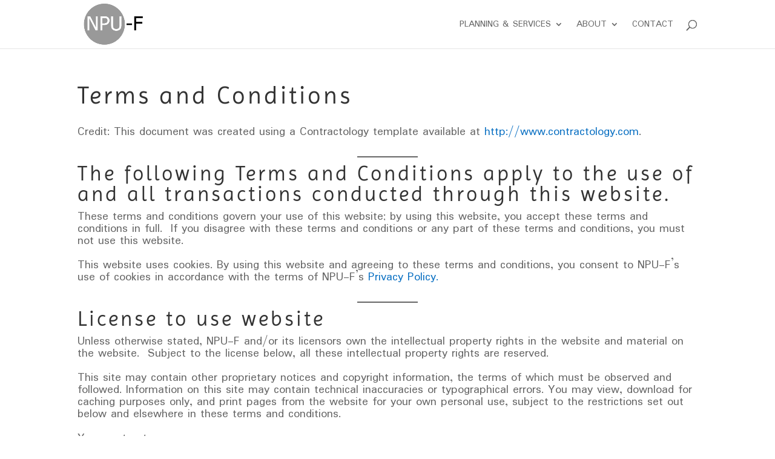

--- FILE ---
content_type: text/html; charset=UTF-8
request_url: https://npufatlanta.org/terms-and-conditions/
body_size: 7577
content:
<!DOCTYPE html><html lang="en-US"><head><meta charset="UTF-8" /><meta http-equiv="X-UA-Compatible" content="IE=edge"><link rel="pingback" href="https://npufatlanta.org/xmlrpc.php" /> <script type="text/javascript">document.documentElement.className = 'js';</script> <link rel="preconnect" href="https://fonts.gstatic.com" crossorigin /><meta name='robots' content='noindex, nofollow' /><link media="all" href="https://npufatlanta.org/wp-content/cache/autoptimize/css/autoptimize_bc396dd4277aa4a8eb05aff34de0feb2.css" rel="stylesheet"><title>Terms and Conditions - NPU-F</title><meta property="og:locale" content="en_US" /><meta property="og:type" content="article" /><meta property="og:title" content="Terms and Conditions - NPU-F" /><meta property="og:description" content="Credit: This document was created using a Contractology template available at&nbsp;http://www.contractology.com. The following Terms and Conditions apply to the use of and all transactions conducted through this website. These terms and conditions govern your use of this website; by using this website, you accept these terms and conditions in full. &nbsp;If you disagree with these [&hellip;]" /><meta property="og:url" content="https://npufatlanta.org/terms-and-conditions/" /><meta property="og:site_name" content="NPU-F" /><meta property="article:publisher" content="https://www.facebook.com/NPUFAtlanta/" /><meta property="article:modified_time" content="2019-04-12T16:40:11+00:00" /><meta name="twitter:card" content="summary_large_image" /><meta name="twitter:label1" content="Est. reading time" /><meta name="twitter:data1" content="8 minutes" /> <script type="application/ld+json" class="yoast-schema-graph">{"@context":"https://schema.org","@graph":[{"@type":"WebPage","@id":"https://npufatlanta.org/terms-and-conditions/","url":"https://npufatlanta.org/terms-and-conditions/","name":"Terms and Conditions - NPU-F","isPartOf":{"@id":"https://npufatlanta.org/#website"},"datePublished":"2019-04-11T20:21:59+00:00","dateModified":"2019-04-12T16:40:11+00:00","breadcrumb":{"@id":"https://npufatlanta.org/terms-and-conditions/#breadcrumb"},"inLanguage":"en-US","potentialAction":[{"@type":"ReadAction","target":["https://npufatlanta.org/terms-and-conditions/"]}]},{"@type":"BreadcrumbList","@id":"https://npufatlanta.org/terms-and-conditions/#breadcrumb","itemListElement":[{"@type":"ListItem","position":1,"name":"Home","item":"https://npufatlanta.org/"},{"@type":"ListItem","position":2,"name":"Terms and Conditions"}]},{"@type":"WebSite","@id":"https://npufatlanta.org/#website","url":"https://npufatlanta.org/","name":"NPU-F - Atlanta GA","description":"Neighborhood Planning Unit F - City of Atlanta GA","publisher":{"@id":"https://npufatlanta.org/#organization"},"potentialAction":[{"@type":"SearchAction","target":{"@type":"EntryPoint","urlTemplate":"https://npufatlanta.org/?s={search_term_string}"},"query-input":{"@type":"PropertyValueSpecification","valueRequired":true,"valueName":"search_term_string"}}],"inLanguage":"en-US"},{"@type":"Organization","@id":"https://npufatlanta.org/#organization","name":"NPU-F Atlanta","url":"https://npufatlanta.org/","logo":{"@type":"ImageObject","inLanguage":"en-US","@id":"https://npufatlanta.org/#/schema/logo/image/","url":"https://npufatlanta.org/wp-content/uploads/2019/03/NPU-F-favicon.png","contentUrl":"https://npufatlanta.org/wp-content/uploads/2019/03/NPU-F-favicon.png","width":512,"height":513,"caption":"NPU-F Atlanta"},"image":{"@id":"https://npufatlanta.org/#/schema/logo/image/"},"sameAs":["https://www.facebook.com/NPUFAtlanta/"]}]}</script> <link rel="alternate" type="application/rss+xml" title="NPU-F &raquo; Feed" href="https://npufatlanta.org/feed/" /><link rel="alternate" type="application/rss+xml" title="NPU-F &raquo; Comments Feed" href="https://npufatlanta.org/comments/feed/" /><link rel="alternate" title="oEmbed (JSON)" type="application/json+oembed" href="https://npufatlanta.org/wp-json/oembed/1.0/embed?url=https%3A%2F%2Fnpufatlanta.org%2Fterms-and-conditions%2F" /><link rel="alternate" title="oEmbed (XML)" type="text/xml+oembed" href="https://npufatlanta.org/wp-json/oembed/1.0/embed?url=https%3A%2F%2Fnpufatlanta.org%2Fterms-and-conditions%2F&#038;format=xml" /><meta content="Divi Child v.3.21.1552595315" name="generator"/> <script type="text/javascript" src="https://npufatlanta.org/wp-includes/js/jquery/jquery.min.js?ver=3.7.1" id="jquery-core-js"></script> <link rel="https://api.w.org/" href="https://npufatlanta.org/wp-json/" /><link rel="alternate" title="JSON" type="application/json" href="https://npufatlanta.org/wp-json/wp/v2/pages/665" /><link rel="EditURI" type="application/rsd+xml" title="RSD" href="https://npufatlanta.org/xmlrpc.php?rsd" /><meta name="generator" content="WordPress 6.9" /><link rel='shortlink' href='https://npufatlanta.org/?p=665' /><meta name="viewport" content="width=device-width, initial-scale=1.0, maximum-scale=1.0, user-scalable=0" />  <script async src="https://www.googletagmanager.com/gtag/js?id=UA-137905710-2"></script> <script>window.dataLayer = window.dataLayer || [];
  function gtag(){dataLayer.push(arguments);}
  gtag('js', new Date());

  gtag('config', 'UA-137905710-2');</script>  <script>jQuery(document).ready(function(){
     jQuery('.et_pb_image').find('img').attr('rel', 'noopener noreferrer');
});</script> <link rel="icon" href="https://npufatlanta.org/wp-content/uploads/2019/03/NPU-F-favicon-150x150.png" sizes="32x32" /><link rel="icon" href="https://npufatlanta.org/wp-content/uploads/2019/03/NPU-F-favicon-300x300.png" sizes="192x192" /><link rel="apple-touch-icon" href="https://npufatlanta.org/wp-content/uploads/2019/03/NPU-F-favicon-300x300.png" /><meta name="msapplication-TileImage" content="https://npufatlanta.org/wp-content/uploads/2019/03/NPU-F-favicon-300x300.png" /></head><body class="wp-singular page-template-default page page-id-665 custom-background wp-theme-Divi wp-child-theme-Divi-child et_pb_button_helper_class et_fixed_nav et_show_nav et_primary_nav_dropdown_animation_fade et_secondary_nav_dropdown_animation_fade et_header_style_left et_pb_footer_columns4 et_cover_background et_pb_gutter osx et_pb_gutters3 et_full_width_page et_divi_theme et-db"><div id="page-container"><header id="main-header" data-height-onload="66"><div class="container clearfix et_menu_container"><div class="logo_container"> <span class="logo_helper"></span> <a href="https://npufatlanta.org/"> <img src="https://npufatlanta.org/wp-content/uploads/2019/03/NPU-F.png" width="300" height="224" alt="NPU-F" id="logo" data-height-percentage="100" /> </a></div><div id="et-top-navigation" data-height="66" data-fixed-height="40"><nav id="top-menu-nav"><ul id="top-menu" class="nav"><li id="menu-item-59" class="menu-item menu-item-type-custom menu-item-object-custom menu-item-has-children menu-item-59"><a href="#">Planning &#038; Services</a><ul class="sub-menu"><li id="menu-item-64" class="menu-item menu-item-type-post_type menu-item-object-page menu-item-64"><a href="https://npufatlanta.org/licensing/">Alcohol Licensing</a></li><li id="menu-item-63" class="menu-item menu-item-type-post_type menu-item-object-page menu-item-63"><a href="https://npufatlanta.org/environment/">Parks, Trees &#038; Environment</a></li><li id="menu-item-65" class="menu-item menu-item-type-post_type menu-item-object-page menu-item-65"><a href="https://npufatlanta.org/permits/">Permits</a></li><li id="menu-item-62" class="menu-item menu-item-type-post_type menu-item-object-page menu-item-62"><a href="https://npufatlanta.org/presentations/">Presentations</a></li><li id="menu-item-68" class="menu-item menu-item-type-post_type menu-item-object-page menu-item-68"><a href="https://npufatlanta.org/variances/">Variances</a></li><li id="menu-item-66" class="menu-item menu-item-type-post_type menu-item-object-page menu-item-has-children menu-item-66"><a href="https://npufatlanta.org/zoning/">Zoning</a><ul class="sub-menu"><li id="menu-item-368" class="menu-item menu-item-type-post_type menu-item-object-page menu-item-368"><a href="https://npufatlanta.org/land-use-policy/">Land Use Policy</a></li></ul></li></ul></li><li id="menu-item-108" class="menu-item menu-item-type-custom menu-item-object-custom menu-item-has-children menu-item-108"><a href="#">About</a><ul class="sub-menu"><li id="menu-item-61" class="menu-item menu-item-type-post_type menu-item-object-page menu-item-61"><a href="https://npufatlanta.org/meetings/">Meetings</a></li><li id="menu-item-60" class="menu-item menu-item-type-post_type menu-item-object-page menu-item-60"><a href="https://npufatlanta.org/calendar/">Calendar</a></li></ul></li><li id="menu-item-67" class="menu-item menu-item-type-post_type menu-item-object-page menu-item-67"><a href="https://npufatlanta.org/contacts/">Contact</a></li></ul></nav><div id="et_top_search"> <span id="et_search_icon"></span></div><div id="et_mobile_nav_menu"><div class="mobile_nav closed"> <span class="select_page">Select Page</span> <span class="mobile_menu_bar mobile_menu_bar_toggle"></span></div></div></div></div><div class="et_search_outer"><div class="container et_search_form_container"><form role="search" method="get" class="et-search-form" action="https://npufatlanta.org/"> <input type="search" class="et-search-field" placeholder="Search &hellip;" value="" name="s" title="Search for:" /></form> <span class="et_close_search_field"></span></div></div></header><div id="et-main-area"><div id="main-content"><div class="container"><div id="content-area" class="clearfix"><div id="left-area"><article id="post-665" class="post-665 page type-page status-publish hentry"><h1 class="entry-title main_title">Terms and Conditions</h1><div class="entry-content"><p>Credit: This document was created using a Contractology template available at&nbsp;<a href="http://www.contractology.com/">http://www.contractology.com</a>.</p><hr class="wp-block-separator"/><h2 class="wp-block-heading">The following Terms and Conditions apply to the use of and all transactions conducted through this website.</h2><p>These terms and conditions govern your use of this website; by using this website, you accept these terms and conditions in full. &nbsp;If you disagree with these terms and conditions or any part of these terms and conditions, you must not use this website.</p><p>This website uses cookies. By using this website and agreeing to these terms and conditions, you consent to NPU-F&#8217;s use of cookies in accordance with the terms of NPU-F&#8217;s <a href="https://npufatlanta.org/privacy-policy/">Privacy Policy.</a></p><hr class="wp-block-separator"/><h2 class="wp-block-heading">License to use website</h2><p>Unless otherwise stated, NPU-F and/or its licensors own the intellectual property rights in the website and material on the website.&nbsp; Subject to the license below, all these intellectual property rights are reserved.</p><p>This site may contain other proprietary notices and copyright information, the terms of which must be observed and followed. Information on this site may contain technical inaccuracies or typographical errors.&nbsp;You may view, download for caching purposes only, and print pages from the website for your own personal use, subject to the restrictions set out below and elsewhere in these terms and conditions.</p><p>You must not:</p><ul class="wp-block-list"><li>republish material from this website (including republication on another website);</li><li>sell, rent or sub-license material from the website;</li><li>show any material from the website in public without permission from NPU-F;</li><li>reproduce, duplicate, copy or otherwise exploit material on this website for a commercial purpose;</li><li>edit or otherwise modify any material on the website; or</li><li>redistribute material from this website [except for content specifically and expressly made available for redistribution].</li></ul><p>Where content is specifically made available for redistribution, it may only be redistributed [within your organization].</p><hr class="wp-block-separator"/><h2 class="wp-block-heading">Acceptable use</h2><p>You must not use this website in any way that causes, or may cause, damage to the website or impairment of the availability or accessibility of the website; or in any way which is unlawful, illegal, fraudulent or harmful, or in connection with any unlawful, illegal, fraudulent or harmful purpose or activity.</p><p>You must not use this website to copy, store, host, transmit, send, use, publish or distribute any material which consists of (or is linked to) any spyware, computer virus, Trojan horse, worm, keystroke logger, rootkit or other malicious computer software.</p><p>You must not conduct any systematic or automated data collection activities (including without limitation scraping, data mining, data extraction and data harvesting) on or in relation to this website without NPU-F&#8217;s express written consent.</p><p>You must not use this website to transmit or send unsolicited commercial communications.</p><p>You must not use this website for any purposes related to marketing without NPU-F&#8217;s express written consent.</p><hr class="wp-block-separator"/><h2 class="wp-block-heading">Restricted access</h2><p>Access to certain areas of this website is restricted.&nbsp; NPU-F reserves the right to restrict access to areas of this website, or indeed this entire website, at NPU-F&#8217;s discretion.</p><p>If NPU-F provides you with a user ID and password to enable you to access restricted areas of this website or other content or services, you must ensure that the user ID and password are kept confidential.</p><p>NPU-F may disable your user ID and password in NPU-F&#8217;s sole discretion without notice or explanation.</p><hr class="wp-block-separator"/><h2 class="wp-block-heading">User content</h2><p>In these terms and conditions, “your user content” means material (including without limitation text, images, audio material, video material and audio-visual material) that you submit to this website, for whatever purpose.</p><p>You grant to NPU-F a worldwide, irrevocable, non-exclusive, royalty-free license to use, reproduce, adapt, publish, translate and distribute your user content in any existing or future media.&nbsp; You also grant to NPU-F the right to sub-license these rights, and the right to bring an action for infringement of these rights.</p><p>Your user content must not be illegal or unlawful, must not infringe any third party’s legal rights, and must not be capable of giving rise to legal action whether against you or NPU-F or a third party (in each case under any applicable law).</p><p>You must not submit any user content to the website that is or has ever been the subject of any threatened or actual legal proceedings or other similar complaint.</p><p>NPU-F reserves the right to edit or remove any material submitted to this website, or stored on NPU-F&#8217;s servers, or hosted or published upon this website.</p><p>Notwithstanding NPU-F&#8217;s rights under these terms and conditions in relation to user content, NPU-F does not undertake to monitor the submission of such content to, or the publication of such content on, this website.</p><hr class="wp-block-separator"/><h2 class="wp-block-heading">No warranties</h2><p>This website is provided “as is” without any representations or warranties, express or implied.&nbsp; NPU-F makes no representations or warranties in relation to this website or the information and materials provided on this website.</p><p>Without prejudice to the generality of the foregoing paragraph, NPU-F does not warrant that:</p><ul class="wp-block-list"><li>this website will be constantly available, or available at all; or</li><li>the information on this website is complete, true, accurate or non-misleading.</li></ul><p>Nothing on this website constitutes, or is meant to constitute, advice of any kind.&nbsp; If you require advice in relation to any [legal, financial or medical] matter you should consult an appropriate professional.</p><hr class="wp-block-separator"/><h2 class="wp-block-heading">Limitations of liability</h2><p>NPU-F will not be liable to you (whether under the law of contact, the law of torts or otherwise) in relation to the contents of, or use of, or otherwise in connection with, this website:</p><ul class="wp-block-list"><li>to the extent that the website is provided free-of-charge, for any direct loss;</li><li>for any indirect, special or consequential loss; or</li><li>for any business losses, loss of revenue, income, profits or anticipated savings, loss of contracts or business relationships, loss of reputation or goodwill, or loss or corruption of information or data.</li></ul><p>These limitations of liability apply even if NPU-F has been expressly advised of the potential loss.</p><hr class="wp-block-separator"/><h2 class="wp-block-heading">Exceptions</h2><p>Nothing in this website disclaimer will exclude or limit any warranty implied by law that it would be unlawful to exclude or limit; and nothing in this website disclaimer will exclude or limit NPU-F&#8217;s liability in respect of any:</p><ul class="wp-block-list"><li>death or personal injury caused by NPU-F&#8217;s negligence;</li><li>fraud or fraudulent misrepresentation on the part of NPU-F; or</li><li>matter which it would be illegal or unlawful for NPU-F to exclude or limit, or to attempt or purport to exclude or limit, its liability.</li></ul><hr class="wp-block-separator"/><h2 class="wp-block-heading">Reasonableness</h2><p>By using this website, you agree that the exclusions and limitations of liability set out in this website disclaimer are reasonable.</p><p>If you do not think they are reasonable, you must not use this website.</p><hr class="wp-block-separator"/><h2 class="wp-block-heading">Other parties</h2><p>You accept that, as a limited liability entity, NPU-F has an interest in limiting the personal liability of its officers and employees.&nbsp; You agree that you will not bring any claim personally against NPU-F&#8217;s officers or employees in respect of any losses you suffer in connection with the website.</p><p>Without prejudice to the foregoing paragraph, you agree that the limitations of warranties and liability set out in this website disclaimer will protect NPU-F&#8217;s officers, employees, agents, subsidiaries, successors, assigns and sub-contractors as well as NPU-F.</p><hr class="wp-block-separator"/><h2 class="wp-block-heading">Unenforceable provisions</h2><p>If any provision of this website disclaimer is, or is found to be, unenforceable under applicable law, that will not affect the enforceability of the other provisions of this website disclaimer.</p><hr class="wp-block-separator"/><h2 class="wp-block-heading">Indemnity</h2><p>You hereby indemnify NPU-F and undertake to keep NPU-F indemnified against any losses, damages, costs, liabilities and expenses (including without limitation legal expenses and any amounts paid by NPU-F to a third party in settlement of a claim or dispute on the advice of NPU-F&#8217;s legal advisers) incurred or suffered by NPU-F arising out of any breach by you of any provision of these terms and conditions, or arising out of any claim that you have breached any provision of these terms and conditions.</p><hr class="wp-block-separator"/><h2 class="wp-block-heading">Breaches of these terms and conditions</h2><p>Without prejudice to NPU-F&#8217;s other rights under these terms and conditions, if you breach these terms and conditions in any way, NPU-F may take such action as NPU-F deems appropriate to deal with the breach, including suspending your access to the website, prohibiting you from accessing the website, blocking computers using your IP address from accessing the website, contacting your internet service provider to request that they block your access to the website and/or bringing court proceedings against you.</p><hr class="wp-block-separator"/><h2 class="wp-block-heading">Variation</h2><p>NPU-F may revise these terms and conditions from time-to-time.&nbsp; Revised terms and conditions will apply to the use of this website from the date of the publication of the revised terms and conditions on this website.&nbsp; Please check this page regularly to ensure you are familiar with the current version.</p><hr class="wp-block-separator"/><h2 class="wp-block-heading">Assignment</h2><p>NPU-F may transfer, sub-contract or otherwise deal with NPU-F&#8217;s rights and/or obligations under these terms and conditions without notifying you or obtaining your consent.</p><p>You may not transfer, sub-contract or otherwise deal with your rights and/or obligations under these terms and conditions.</p><hr class="wp-block-separator"/><h2 class="wp-block-heading">Severability</h2><p>If a provision of these terms and conditions is determined by any court or other competent authority to be unlawful and/or unenforceable, the other provisions will continue in effect.&nbsp; If any unlawful and/or unenforceable provision would be lawful or enforceable if part of it were deleted, that part will be deemed to be deleted, and the rest of the provision will continue in effect.</p><hr class="wp-block-separator"/><h2 class="wp-block-heading">Entire agreement</h2><p>These terms and conditions constitute the entire agreement between you and NPU-F in relation to your use of this website, and supersede all previous agreements in respect of your use of this website.</p><hr class="wp-block-separator"/><h2 class="wp-block-heading">Law and jurisdiction</h2><p>These terms and conditions will be governed by and construed in accordance with Georgia, and any disputes relating to these terms and conditions will be subject to the [non-]exclusive jurisdiction of the courts of Metropolitan Atlanta, Georgia.</p><hr class="wp-block-separator"/><p>NPU-F.<br> You can contact the NPU-F <a href="mailto:chair@npufatlanta.org">Chair by email.</a></p></div></article></div></div></div></div> <span class="et_pb_scroll_top et-pb-icon"></span><footer id="main-footer"><div id="footer-bottom"><div class="container clearfix"><ul class="et-social-icons"><li class="et-social-icon et-social-facebook"> <a href="https://www.facebook.com/NPUFAtlanta/" class="icon"> <span>Facebook</span> </a></li></ul><p id="footer-info"><a rel="nofollow" href="http://www.fresheggs.biz/"target="_blank">Site by Fresh Eggs</a> | &copy; <script language="javascript" type="text/javascript">var today = new Date()
				var year = today.getFullYear()
				document.write(year)</script> NPU-F Atlanta</p></div></div></footer></div></div>  <script type="speculationrules">{"prefetch":[{"source":"document","where":{"and":[{"href_matches":"/*"},{"not":{"href_matches":["/wp-*.php","/wp-admin/*","/wp-content/uploads/*","/wp-content/*","/wp-content/plugins/*","/wp-content/themes/Divi-child/*","/wp-content/themes/Divi/*","/*\\?(.+)"]}},{"not":{"selector_matches":"a[rel~=\"nofollow\"]"}},{"not":{"selector_matches":".no-prefetch, .no-prefetch a"}}]},"eagerness":"conservative"}]}</script> <script type="text/javascript" id="divi-custom-script-js-extra">var DIVI = {"item_count":"%d Item","items_count":"%d Items"};
var et_builder_utils_params = {"condition":{"diviTheme":true,"extraTheme":false},"scrollLocations":["app","top"],"builderScrollLocations":{"desktop":"app","tablet":"app","phone":"app"},"onloadScrollLocation":"app","builderType":"fe"};
var et_frontend_scripts = {"builderCssContainerPrefix":"#et-boc","builderCssLayoutPrefix":"#et-boc .et-l"};
var et_pb_custom = {"ajaxurl":"https://npufatlanta.org/wp-admin/admin-ajax.php","images_uri":"https://npufatlanta.org/wp-content/themes/Divi/images","builder_images_uri":"https://npufatlanta.org/wp-content/themes/Divi/includes/builder/images","et_frontend_nonce":"6f24dd267e","subscription_failed":"Please, check the fields below to make sure you entered the correct information.","et_ab_log_nonce":"805c782bb6","fill_message":"Please, fill in the following fields:","contact_error_message":"Please, fix the following errors:","invalid":"Invalid email","captcha":"Captcha","prev":"Prev","previous":"Previous","next":"Next","wrong_captcha":"You entered the wrong number in captcha.","wrong_checkbox":"Checkbox","ignore_waypoints":"no","is_divi_theme_used":"1","widget_search_selector":".widget_search","ab_tests":[],"is_ab_testing_active":"","page_id":"665","unique_test_id":"","ab_bounce_rate":"5","is_cache_plugin_active":"yes","is_shortcode_tracking":"","tinymce_uri":"https://npufatlanta.org/wp-content/themes/Divi/includes/builder/frontend-builder/assets/vendors","accent_color":"#0c71c3","waypoints_options":[]};
var et_pb_box_shadow_elements = [];
//# sourceURL=divi-custom-script-js-extra</script> <script defer src="https://npufatlanta.org/wp-content/cache/autoptimize/js/autoptimize_bfc28a1a88f223004bee6b22bf029d8e.js"></script></body></html>